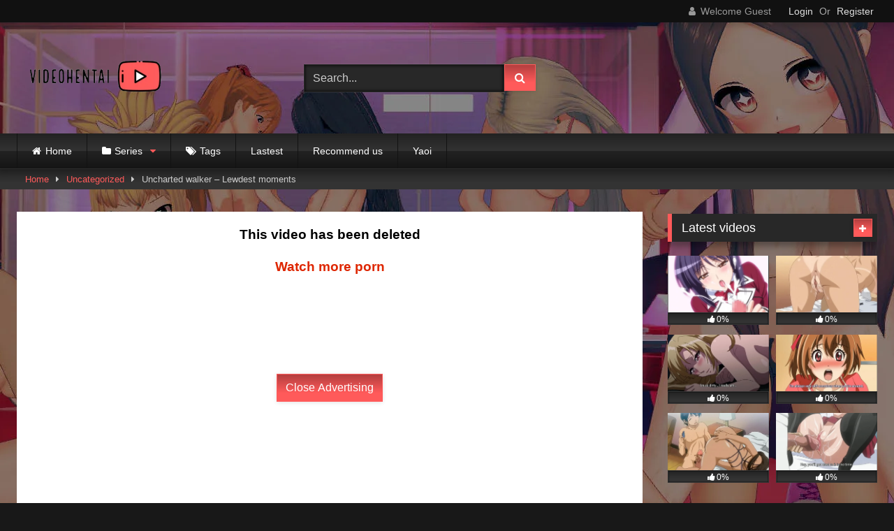

--- FILE ---
content_type: text/html; charset=UTF-8
request_url: https://videohentai.net/uncategorized/uncharted-walker-lewdest-moments/
body_size: 21058
content:
<!DOCTYPE html>


<html lang="en-US">
<head>
<meta charset="UTF-8">
<meta content='width=device-width, initial-scale=1.0, maximum-scale=1.0, user-scalable=0' name='viewport' />
<link rel="profile" href="http://gmpg.org/xfn/11">
<link rel="icon" href="
">

<!-- Meta social networks -->

<!-- Meta Facebook -->
<meta property="fb:app_id" content="966242223397117" />
<meta property="og:url" content="https://videohentai.net/uncategorized/uncharted-walker-lewdest-moments/" />
<meta property="og:type" content="article" />
<meta property="og:title" content="Uncharted walker - Lewdest moments" />
<meta property="og:description" content="Uncharted walker - Lewdest moments" />
<meta property="og:image" content="https://videohentai.net/wp-content/uploads/2023/05/uncharted-walker-lewdest-moments.jpg" />
<meta property="og:image:width" content="200" />
<meta property="og:image:height" content="200" />

<!-- Meta Twitter -->
<meta name="twitter:card" content="summary">
<!--<meta name="twitter:site" content="@site_username">-->
<meta name="twitter:title" content="Uncharted walker - Lewdest moments">
<meta name="twitter:description" content="Uncharted walker - Lewdest moments">
<!--<meta name="twitter:creator" content="@creator_username">-->
<meta name="twitter:image" content="https://videohentai.net/wp-content/uploads/2023/05/uncharted-walker-lewdest-moments.jpg">
<!--<meta name="twitter:domain" content="YourDomain.com">-->

<!-- Temp Style -->
<style>
	.post-thumbnail {
		padding-bottom: 56.25%;
	}
	.post-thumbnail .wpst-trailer,
	.post-thumbnail img {
		object-fit: fill;
	}

	.video-debounce-bar {
		background: #ff5a5a!important;
	}

					body.custom-background {
			background-image: url(http://videohentai.net/wp-content/uploads/2021/06/Background-hentai-black.jpg);
			background-color: #181818!important;
			background-repeat: no-repeat;
			background-attachment: fixed;
			background-position: center;
			background-size: auto;
		}
	
			button,
		.button,
		input[type="button"],
		input[type="reset"],
		input[type="submit"],
		.label,
		.label:visited,
		.pagination ul li a,
		.widget_categories ul li a,
		.comment-reply-link,
		a.tag-cloud-link,
		.template-actors li a {
			background: -moz-linear-gradient(top, rgba(0,0,0,0.3) 0%, rgba(0,0,0,0) 70%); /* FF3.6-15 */
			background: -webkit-linear-gradient(top, rgba(0,0,0,0.3) 0%,rgba(0,0,0,0) 70%); /* Chrome10-25,Safari5.1-6 */
			background: linear-gradient(to bottom, rgba(0,0,0,0.3) 0%,rgba(0,0,0,0) 70%); /* W3C, IE10+, FF16+, Chrome26+, Opera12+, Safari7+ */
			filter: progid:DXImageTransform.Microsoft.gradient( startColorstr='#a62b2b2b', endColorstr='#00000000',GradientType=0 ); /* IE6-9 */
			-moz-box-shadow: 0 1px 6px 0 rgba(0, 0, 0, 0.12);
			-webkit-box-shadow: 0 1px 6px 0 rgba(0, 0, 0, 0.12);
			-o-box-shadow: 0 1px 6px 0 rgba(0, 0, 0, 0.12);
			box-shadow: 0 1px 6px 0 rgba(0, 0, 0, 0.12);
		}
		input[type="text"],
		input[type="email"],
		input[type="url"],
		input[type="password"],
		input[type="search"],
		input[type="number"],
		input[type="tel"],
		input[type="range"],
		input[type="date"],
		input[type="month"],
		input[type="week"],
		input[type="time"],
		input[type="datetime"],
		input[type="datetime-local"],
		input[type="color"],
		select,
		textarea,
		.wp-editor-container {
			-moz-box-shadow: 0 0 1px rgba(255, 255, 255, 0.3), 0 0 5px black inset;
			-webkit-box-shadow: 0 0 1px rgba(255, 255, 255, 0.3), 0 0 5px black inset;
			-o-box-shadow: 0 0 1px rgba(255, 255, 255, 0.3), 0 0 5px black inset;
			box-shadow: 0 0 1px rgba(255, 255, 255, 0.3), 0 0 5px black inset;
		}
		#site-navigation {
			background: #222222;
			background: -moz-linear-gradient(top, #222222 0%, #333333 50%, #222222 51%, #151515 100%);
			background: -webkit-linear-gradient(top, #222222 0%,#333333 50%,#222222 51%,#151515 100%);
			background: linear-gradient(to bottom, #222222 0%,#333333 50%,#222222 51%,#151515 100%);
			filter: progid:DXImageTransform.Microsoft.gradient( startColorstr='#222222', endColorstr='#151515',GradientType=0 );
			-moz-box-shadow: 0 6px 6px 0 rgba(0, 0, 0, 0.12);
			-webkit-box-shadow: 0 6px 6px 0 rgba(0, 0, 0, 0.12);
			-o-box-shadow: 0 6px 6px 0 rgba(0, 0, 0, 0.12);
			box-shadow: 0 6px 6px 0 rgba(0, 0, 0, 0.12);
		}
		#site-navigation > ul > li:hover > a,
		#site-navigation ul li.current-menu-item a {
			background: -moz-linear-gradient(top, rgba(0,0,0,0.3) 0%, rgba(0,0,0,0) 70%);
			background: -webkit-linear-gradient(top, rgba(0,0,0,0.3) 0%,rgba(0,0,0,0) 70%);
			background: linear-gradient(to bottom, rgba(0,0,0,0.3) 0%,rgba(0,0,0,0) 70%);
			filter: progid:DXImageTransform.Microsoft.gradient( startColorstr='#a62b2b2b', endColorstr='#00000000',GradientType=0 );
			-moz-box-shadow: inset 0px 0px 2px 0px #000000;
			-webkit-box-shadow: inset 0px 0px 2px 0px #000000;
			-o-box-shadow: inset 0px 0px 2px 0px #000000;
			box-shadow: inset 0px 0px 2px 0px #000000;
			filter:progid:DXImageTransform.Microsoft.Shadow(color=#000000, Direction=NaN, Strength=2);
		}
		.rating-bar,
		.categories-list .thumb-block .entry-header,
		.actors-list .thumb-block .entry-header,
		#filters .filters-select,
		#filters .filters-options {
			background: -moz-linear-gradient(top, rgba(0,0,0,0.3) 0%, rgba(0,0,0,0) 70%); /* FF3.6-15 */
			background: -webkit-linear-gradient(top, rgba(0,0,0,0.3) 0%,rgba(0,0,0,0) 70%); /* Chrome10-25,Safari5.1-6 */
			background: linear-gradient(to bottom, rgba(0,0,0,0.3) 0%,rgba(0,0,0,0) 70%); /* W3C, IE10+, FF16+, Chrome26+, Opera12+, Safari7+ */
			-moz-box-shadow: inset 0px 0px 2px 0px #000000;
			-webkit-box-shadow: inset 0px 0px 2px 0px #000000;
			-o-box-shadow: inset 0px 0px 2px 0px #000000;
			box-shadow: inset 0px 0px 2px 0px #000000;
			filter:progid:DXImageTransform.Microsoft.Shadow(color=#000000, Direction=NaN, Strength=2);
		}
		.breadcrumbs-area {
			background: -moz-linear-gradient(top, rgba(0,0,0,0.3) 0%, rgba(0,0,0,0) 70%); /* FF3.6-15 */
			background: -webkit-linear-gradient(top, rgba(0,0,0,0.3) 0%,rgba(0,0,0,0) 70%); /* Chrome10-25,Safari5.1-6 */
			background: linear-gradient(to bottom, rgba(0,0,0,0.3) 0%,rgba(0,0,0,0) 70%); /* W3C, IE10+, FF16+, Chrome26+, Opera12+, Safari7+ */
		}
	
	.site-title a {
		font-family: Open Sans;
		font-size: 36px;
	}
	.site-branding .logo img {
		max-width: 350px;
		max-height: 120px;
		margin-top: 0px;
		margin-left: 0px;
	}
	a,
	.site-title a i,
	.thumb-block:hover .rating-bar i,
	.categories-list .thumb-block:hover .entry-header .cat-title:before,
	.required,
	.like #more:hover i,
	.dislike #less:hover i,
	.top-bar i:hover,
	.main-navigation .menu-item-has-children > a:after,
	.menu-toggle i,
	.main-navigation.toggled li:hover > a,
	.main-navigation.toggled li.focus > a,
	.main-navigation.toggled li.current_page_item > a,
	.main-navigation.toggled li.current-menu-item > a,
	#filters .filters-select:after,
	.morelink i,
	.top-bar .membership a i,
	.thumb-block:hover .photos-count i {
		color: #ff5a5a;
	}
	button,
	.button,
	input[type="button"],
	input[type="reset"],
	input[type="submit"],
	.label,
	.pagination ul li a.current,
	.pagination ul li a:hover,
	body #filters .label.secondary.active,
	.label.secondary:hover,
	.main-navigation li:hover > a,
	.main-navigation li.focus > a,
	.main-navigation li.current_page_item > a,
	.main-navigation li.current-menu-item > a,
	.widget_categories ul li a:hover,
	.comment-reply-link,
	a.tag-cloud-link:hover,
	.template-actors li a:hover {
		border-color: #ff5a5a!important;
		background-color: #ff5a5a!important;
	}
	.rating-bar-meter,
	.vjs-play-progress,
	#filters .filters-options span:hover,
	.bx-wrapper .bx-controls-direction a,
	.top-bar .social-share a:hover,
	.thumb-block:hover span.hd-video,
	.featured-carousel .slide a:hover span.hd-video,
	.appContainer .ctaButton {
		background-color: #ff5a5a!important;
	}
	#video-tabs button.tab-link.active,
	.title-block,
	.widget-title,
	.page-title,
	.page .entry-title,
	.comments-title,
	.comment-reply-title,
	.morelink:hover {
		border-color: #ff5a5a!important;
	}

	/* Small desktops ----------- */
	@media only screen  and (min-width : 64.001em) and (max-width : 84em) {
		#main .thumb-block {
			width: 25%!important;
		}
	}

	/* Desktops and laptops ----------- */
	@media only screen  and (min-width : 84.001em) {
		#main .thumb-block {
			width: 25%!important;
		}
	}

</style>

<!-- Google Analytics -->
<!-- Global site tag (gtag.js) - Google Analytics -->
<script async src="https://www.googletagmanager.com/gtag/js?id=G-8VXM5JNGBP"></script>
<script>
  window.dataLayer = window.dataLayer || [];
  function gtag(){dataLayer.push(arguments);}
  gtag('js', new Date());

  gtag('config', 'G-8VXM5JNGBP');
</script>
<!-- Meta Verification -->

<title>Uncharted walker &#8211; Lewdest moments &#8211; Videohentai &#8211; Probably the best hentai video website in the world</title>
<meta name='robots' content='max-image-preview:large' />
<link rel='dns-prefetch' href='//vjs.zencdn.net' />
<link rel='dns-prefetch' href='//unpkg.com' />
<link rel="alternate" type="application/rss+xml" title="Videohentai - Probably the best hentai video website in the world &raquo; Feed" href="https://videohentai.net/feed/" />
<link rel="alternate" type="application/rss+xml" title="Videohentai - Probably the best hentai video website in the world &raquo; Comments Feed" href="https://videohentai.net/comments/feed/" />
		<!-- This site uses the Google Analytics by MonsterInsights plugin v7.17.0 - Using Analytics tracking - https://www.monsterinsights.com/ -->
		<!-- Note: MonsterInsights is not currently configured on this site. The site owner needs to authenticate with Google Analytics in the MonsterInsights settings panel. -->
					<!-- No UA code set -->
				<!-- / Google Analytics by MonsterInsights -->
		<script type="text/javascript">
/* <![CDATA[ */
window._wpemojiSettings = {"baseUrl":"https:\/\/s.w.org\/images\/core\/emoji\/14.0.0\/72x72\/","ext":".png","svgUrl":"https:\/\/s.w.org\/images\/core\/emoji\/14.0.0\/svg\/","svgExt":".svg","source":{"concatemoji":"https:\/\/videohentai.net\/wp-includes\/js\/wp-emoji-release.min.js?ver=6.4.1"}};
/*! This file is auto-generated */
!function(i,n){var o,s,e;function c(e){try{var t={supportTests:e,timestamp:(new Date).valueOf()};sessionStorage.setItem(o,JSON.stringify(t))}catch(e){}}function p(e,t,n){e.clearRect(0,0,e.canvas.width,e.canvas.height),e.fillText(t,0,0);var t=new Uint32Array(e.getImageData(0,0,e.canvas.width,e.canvas.height).data),r=(e.clearRect(0,0,e.canvas.width,e.canvas.height),e.fillText(n,0,0),new Uint32Array(e.getImageData(0,0,e.canvas.width,e.canvas.height).data));return t.every(function(e,t){return e===r[t]})}function u(e,t,n){switch(t){case"flag":return n(e,"\ud83c\udff3\ufe0f\u200d\u26a7\ufe0f","\ud83c\udff3\ufe0f\u200b\u26a7\ufe0f")?!1:!n(e,"\ud83c\uddfa\ud83c\uddf3","\ud83c\uddfa\u200b\ud83c\uddf3")&&!n(e,"\ud83c\udff4\udb40\udc67\udb40\udc62\udb40\udc65\udb40\udc6e\udb40\udc67\udb40\udc7f","\ud83c\udff4\u200b\udb40\udc67\u200b\udb40\udc62\u200b\udb40\udc65\u200b\udb40\udc6e\u200b\udb40\udc67\u200b\udb40\udc7f");case"emoji":return!n(e,"\ud83e\udef1\ud83c\udffb\u200d\ud83e\udef2\ud83c\udfff","\ud83e\udef1\ud83c\udffb\u200b\ud83e\udef2\ud83c\udfff")}return!1}function f(e,t,n){var r="undefined"!=typeof WorkerGlobalScope&&self instanceof WorkerGlobalScope?new OffscreenCanvas(300,150):i.createElement("canvas"),a=r.getContext("2d",{willReadFrequently:!0}),o=(a.textBaseline="top",a.font="600 32px Arial",{});return e.forEach(function(e){o[e]=t(a,e,n)}),o}function t(e){var t=i.createElement("script");t.src=e,t.defer=!0,i.head.appendChild(t)}"undefined"!=typeof Promise&&(o="wpEmojiSettingsSupports",s=["flag","emoji"],n.supports={everything:!0,everythingExceptFlag:!0},e=new Promise(function(e){i.addEventListener("DOMContentLoaded",e,{once:!0})}),new Promise(function(t){var n=function(){try{var e=JSON.parse(sessionStorage.getItem(o));if("object"==typeof e&&"number"==typeof e.timestamp&&(new Date).valueOf()<e.timestamp+604800&&"object"==typeof e.supportTests)return e.supportTests}catch(e){}return null}();if(!n){if("undefined"!=typeof Worker&&"undefined"!=typeof OffscreenCanvas&&"undefined"!=typeof URL&&URL.createObjectURL&&"undefined"!=typeof Blob)try{var e="postMessage("+f.toString()+"("+[JSON.stringify(s),u.toString(),p.toString()].join(",")+"));",r=new Blob([e],{type:"text/javascript"}),a=new Worker(URL.createObjectURL(r),{name:"wpTestEmojiSupports"});return void(a.onmessage=function(e){c(n=e.data),a.terminate(),t(n)})}catch(e){}c(n=f(s,u,p))}t(n)}).then(function(e){for(var t in e)n.supports[t]=e[t],n.supports.everything=n.supports.everything&&n.supports[t],"flag"!==t&&(n.supports.everythingExceptFlag=n.supports.everythingExceptFlag&&n.supports[t]);n.supports.everythingExceptFlag=n.supports.everythingExceptFlag&&!n.supports.flag,n.DOMReady=!1,n.readyCallback=function(){n.DOMReady=!0}}).then(function(){return e}).then(function(){var e;n.supports.everything||(n.readyCallback(),(e=n.source||{}).concatemoji?t(e.concatemoji):e.wpemoji&&e.twemoji&&(t(e.twemoji),t(e.wpemoji)))}))}((window,document),window._wpemojiSettings);
/* ]]> */
</script>

<style id='wp-emoji-styles-inline-css' type='text/css'>

	img.wp-smiley, img.emoji {
		display: inline !important;
		border: none !important;
		box-shadow: none !important;
		height: 1em !important;
		width: 1em !important;
		margin: 0 0.07em !important;
		vertical-align: -0.1em !important;
		background: none !important;
		padding: 0 !important;
	}
</style>
<link rel='stylesheet' id='wp-block-library-css' href='https://videohentai.net/wp-includes/css/dist/block-library/style.min.css?ver=6.4.1' type='text/css' media='all' />
<style id='classic-theme-styles-inline-css' type='text/css'>
/*! This file is auto-generated */
.wp-block-button__link{color:#fff;background-color:#32373c;border-radius:9999px;box-shadow:none;text-decoration:none;padding:calc(.667em + 2px) calc(1.333em + 2px);font-size:1.125em}.wp-block-file__button{background:#32373c;color:#fff;text-decoration:none}
</style>
<style id='global-styles-inline-css' type='text/css'>
body{--wp--preset--color--black: #000000;--wp--preset--color--cyan-bluish-gray: #abb8c3;--wp--preset--color--white: #ffffff;--wp--preset--color--pale-pink: #f78da7;--wp--preset--color--vivid-red: #cf2e2e;--wp--preset--color--luminous-vivid-orange: #ff6900;--wp--preset--color--luminous-vivid-amber: #fcb900;--wp--preset--color--light-green-cyan: #7bdcb5;--wp--preset--color--vivid-green-cyan: #00d084;--wp--preset--color--pale-cyan-blue: #8ed1fc;--wp--preset--color--vivid-cyan-blue: #0693e3;--wp--preset--color--vivid-purple: #9b51e0;--wp--preset--gradient--vivid-cyan-blue-to-vivid-purple: linear-gradient(135deg,rgba(6,147,227,1) 0%,rgb(155,81,224) 100%);--wp--preset--gradient--light-green-cyan-to-vivid-green-cyan: linear-gradient(135deg,rgb(122,220,180) 0%,rgb(0,208,130) 100%);--wp--preset--gradient--luminous-vivid-amber-to-luminous-vivid-orange: linear-gradient(135deg,rgba(252,185,0,1) 0%,rgba(255,105,0,1) 100%);--wp--preset--gradient--luminous-vivid-orange-to-vivid-red: linear-gradient(135deg,rgba(255,105,0,1) 0%,rgb(207,46,46) 100%);--wp--preset--gradient--very-light-gray-to-cyan-bluish-gray: linear-gradient(135deg,rgb(238,238,238) 0%,rgb(169,184,195) 100%);--wp--preset--gradient--cool-to-warm-spectrum: linear-gradient(135deg,rgb(74,234,220) 0%,rgb(151,120,209) 20%,rgb(207,42,186) 40%,rgb(238,44,130) 60%,rgb(251,105,98) 80%,rgb(254,248,76) 100%);--wp--preset--gradient--blush-light-purple: linear-gradient(135deg,rgb(255,206,236) 0%,rgb(152,150,240) 100%);--wp--preset--gradient--blush-bordeaux: linear-gradient(135deg,rgb(254,205,165) 0%,rgb(254,45,45) 50%,rgb(107,0,62) 100%);--wp--preset--gradient--luminous-dusk: linear-gradient(135deg,rgb(255,203,112) 0%,rgb(199,81,192) 50%,rgb(65,88,208) 100%);--wp--preset--gradient--pale-ocean: linear-gradient(135deg,rgb(255,245,203) 0%,rgb(182,227,212) 50%,rgb(51,167,181) 100%);--wp--preset--gradient--electric-grass: linear-gradient(135deg,rgb(202,248,128) 0%,rgb(113,206,126) 100%);--wp--preset--gradient--midnight: linear-gradient(135deg,rgb(2,3,129) 0%,rgb(40,116,252) 100%);--wp--preset--font-size--small: 13px;--wp--preset--font-size--medium: 20px;--wp--preset--font-size--large: 36px;--wp--preset--font-size--x-large: 42px;--wp--preset--spacing--20: 0.44rem;--wp--preset--spacing--30: 0.67rem;--wp--preset--spacing--40: 1rem;--wp--preset--spacing--50: 1.5rem;--wp--preset--spacing--60: 2.25rem;--wp--preset--spacing--70: 3.38rem;--wp--preset--spacing--80: 5.06rem;--wp--preset--shadow--natural: 6px 6px 9px rgba(0, 0, 0, 0.2);--wp--preset--shadow--deep: 12px 12px 50px rgba(0, 0, 0, 0.4);--wp--preset--shadow--sharp: 6px 6px 0px rgba(0, 0, 0, 0.2);--wp--preset--shadow--outlined: 6px 6px 0px -3px rgba(255, 255, 255, 1), 6px 6px rgba(0, 0, 0, 1);--wp--preset--shadow--crisp: 6px 6px 0px rgba(0, 0, 0, 1);}:where(.is-layout-flex){gap: 0.5em;}:where(.is-layout-grid){gap: 0.5em;}body .is-layout-flow > .alignleft{float: left;margin-inline-start: 0;margin-inline-end: 2em;}body .is-layout-flow > .alignright{float: right;margin-inline-start: 2em;margin-inline-end: 0;}body .is-layout-flow > .aligncenter{margin-left: auto !important;margin-right: auto !important;}body .is-layout-constrained > .alignleft{float: left;margin-inline-start: 0;margin-inline-end: 2em;}body .is-layout-constrained > .alignright{float: right;margin-inline-start: 2em;margin-inline-end: 0;}body .is-layout-constrained > .aligncenter{margin-left: auto !important;margin-right: auto !important;}body .is-layout-constrained > :where(:not(.alignleft):not(.alignright):not(.alignfull)){max-width: var(--wp--style--global--content-size);margin-left: auto !important;margin-right: auto !important;}body .is-layout-constrained > .alignwide{max-width: var(--wp--style--global--wide-size);}body .is-layout-flex{display: flex;}body .is-layout-flex{flex-wrap: wrap;align-items: center;}body .is-layout-flex > *{margin: 0;}body .is-layout-grid{display: grid;}body .is-layout-grid > *{margin: 0;}:where(.wp-block-columns.is-layout-flex){gap: 2em;}:where(.wp-block-columns.is-layout-grid){gap: 2em;}:where(.wp-block-post-template.is-layout-flex){gap: 1.25em;}:where(.wp-block-post-template.is-layout-grid){gap: 1.25em;}.has-black-color{color: var(--wp--preset--color--black) !important;}.has-cyan-bluish-gray-color{color: var(--wp--preset--color--cyan-bluish-gray) !important;}.has-white-color{color: var(--wp--preset--color--white) !important;}.has-pale-pink-color{color: var(--wp--preset--color--pale-pink) !important;}.has-vivid-red-color{color: var(--wp--preset--color--vivid-red) !important;}.has-luminous-vivid-orange-color{color: var(--wp--preset--color--luminous-vivid-orange) !important;}.has-luminous-vivid-amber-color{color: var(--wp--preset--color--luminous-vivid-amber) !important;}.has-light-green-cyan-color{color: var(--wp--preset--color--light-green-cyan) !important;}.has-vivid-green-cyan-color{color: var(--wp--preset--color--vivid-green-cyan) !important;}.has-pale-cyan-blue-color{color: var(--wp--preset--color--pale-cyan-blue) !important;}.has-vivid-cyan-blue-color{color: var(--wp--preset--color--vivid-cyan-blue) !important;}.has-vivid-purple-color{color: var(--wp--preset--color--vivid-purple) !important;}.has-black-background-color{background-color: var(--wp--preset--color--black) !important;}.has-cyan-bluish-gray-background-color{background-color: var(--wp--preset--color--cyan-bluish-gray) !important;}.has-white-background-color{background-color: var(--wp--preset--color--white) !important;}.has-pale-pink-background-color{background-color: var(--wp--preset--color--pale-pink) !important;}.has-vivid-red-background-color{background-color: var(--wp--preset--color--vivid-red) !important;}.has-luminous-vivid-orange-background-color{background-color: var(--wp--preset--color--luminous-vivid-orange) !important;}.has-luminous-vivid-amber-background-color{background-color: var(--wp--preset--color--luminous-vivid-amber) !important;}.has-light-green-cyan-background-color{background-color: var(--wp--preset--color--light-green-cyan) !important;}.has-vivid-green-cyan-background-color{background-color: var(--wp--preset--color--vivid-green-cyan) !important;}.has-pale-cyan-blue-background-color{background-color: var(--wp--preset--color--pale-cyan-blue) !important;}.has-vivid-cyan-blue-background-color{background-color: var(--wp--preset--color--vivid-cyan-blue) !important;}.has-vivid-purple-background-color{background-color: var(--wp--preset--color--vivid-purple) !important;}.has-black-border-color{border-color: var(--wp--preset--color--black) !important;}.has-cyan-bluish-gray-border-color{border-color: var(--wp--preset--color--cyan-bluish-gray) !important;}.has-white-border-color{border-color: var(--wp--preset--color--white) !important;}.has-pale-pink-border-color{border-color: var(--wp--preset--color--pale-pink) !important;}.has-vivid-red-border-color{border-color: var(--wp--preset--color--vivid-red) !important;}.has-luminous-vivid-orange-border-color{border-color: var(--wp--preset--color--luminous-vivid-orange) !important;}.has-luminous-vivid-amber-border-color{border-color: var(--wp--preset--color--luminous-vivid-amber) !important;}.has-light-green-cyan-border-color{border-color: var(--wp--preset--color--light-green-cyan) !important;}.has-vivid-green-cyan-border-color{border-color: var(--wp--preset--color--vivid-green-cyan) !important;}.has-pale-cyan-blue-border-color{border-color: var(--wp--preset--color--pale-cyan-blue) !important;}.has-vivid-cyan-blue-border-color{border-color: var(--wp--preset--color--vivid-cyan-blue) !important;}.has-vivid-purple-border-color{border-color: var(--wp--preset--color--vivid-purple) !important;}.has-vivid-cyan-blue-to-vivid-purple-gradient-background{background: var(--wp--preset--gradient--vivid-cyan-blue-to-vivid-purple) !important;}.has-light-green-cyan-to-vivid-green-cyan-gradient-background{background: var(--wp--preset--gradient--light-green-cyan-to-vivid-green-cyan) !important;}.has-luminous-vivid-amber-to-luminous-vivid-orange-gradient-background{background: var(--wp--preset--gradient--luminous-vivid-amber-to-luminous-vivid-orange) !important;}.has-luminous-vivid-orange-to-vivid-red-gradient-background{background: var(--wp--preset--gradient--luminous-vivid-orange-to-vivid-red) !important;}.has-very-light-gray-to-cyan-bluish-gray-gradient-background{background: var(--wp--preset--gradient--very-light-gray-to-cyan-bluish-gray) !important;}.has-cool-to-warm-spectrum-gradient-background{background: var(--wp--preset--gradient--cool-to-warm-spectrum) !important;}.has-blush-light-purple-gradient-background{background: var(--wp--preset--gradient--blush-light-purple) !important;}.has-blush-bordeaux-gradient-background{background: var(--wp--preset--gradient--blush-bordeaux) !important;}.has-luminous-dusk-gradient-background{background: var(--wp--preset--gradient--luminous-dusk) !important;}.has-pale-ocean-gradient-background{background: var(--wp--preset--gradient--pale-ocean) !important;}.has-electric-grass-gradient-background{background: var(--wp--preset--gradient--electric-grass) !important;}.has-midnight-gradient-background{background: var(--wp--preset--gradient--midnight) !important;}.has-small-font-size{font-size: var(--wp--preset--font-size--small) !important;}.has-medium-font-size{font-size: var(--wp--preset--font-size--medium) !important;}.has-large-font-size{font-size: var(--wp--preset--font-size--large) !important;}.has-x-large-font-size{font-size: var(--wp--preset--font-size--x-large) !important;}
.wp-block-navigation a:where(:not(.wp-element-button)){color: inherit;}
:where(.wp-block-post-template.is-layout-flex){gap: 1.25em;}:where(.wp-block-post-template.is-layout-grid){gap: 1.25em;}
:where(.wp-block-columns.is-layout-flex){gap: 2em;}:where(.wp-block-columns.is-layout-grid){gap: 2em;}
.wp-block-pullquote{font-size: 1.5em;line-height: 1.6;}
</style>
<link rel='stylesheet' id='wpst-font-awesome-css' href='https://videohentai.net/wp-content/themes/retrotube/assets/stylesheets/font-awesome/css/font-awesome.min.css?ver=4.7.0' type='text/css' media='all' />
<link rel='stylesheet' id='wpst-videojs-style-css' href='//vjs.zencdn.net/7.8.4/video-js.css?ver=7.8.4' type='text/css' media='all' />
<link rel='stylesheet' id='wpst-style-css' href='https://videohentai.net/wp-content/themes/retrotube/style.css?ver=1.7.2.1700209319' type='text/css' media='all' />
<script type="text/javascript" src="https://videohentai.net/wp-includes/js/jquery/jquery.min.js?ver=3.7.1" id="jquery-core-js"></script>
<script type="text/javascript" src="https://videohentai.net/wp-includes/js/jquery/jquery-migrate.min.js?ver=3.4.1" id="jquery-migrate-js"></script>
<link rel="https://api.w.org/" href="https://videohentai.net/wp-json/" /><link rel="alternate" type="application/json" href="https://videohentai.net/wp-json/wp/v2/posts/2427" /><link rel="EditURI" type="application/rsd+xml" title="RSD" href="https://videohentai.net/xmlrpc.php?rsd" />
<meta name="generator" content="WordPress 6.4.1" />
<link rel="canonical" href="https://videohentai.net/uncategorized/uncharted-walker-lewdest-moments/" />
<link rel='shortlink' href='https://videohentai.net/?p=2427' />
<link rel="alternate" type="application/json+oembed" href="https://videohentai.net/wp-json/oembed/1.0/embed?url=https%3A%2F%2Fvideohentai.net%2Funcategorized%2Funcharted-walker-lewdest-moments%2F" />
<link rel="alternate" type="text/xml+oembed" href="https://videohentai.net/wp-json/oembed/1.0/embed?url=https%3A%2F%2Fvideohentai.net%2Funcategorized%2Funcharted-walker-lewdest-moments%2F&#038;format=xml" />
</head>  <body class="post-template-default single single-post postid-2427 single-format-video wp-embed-responsive custom-background"> <div id="page"> 	<a class="skip-link screen-reader-text" href="#content">Skip to content</a>  	<header id="masthead" class="site-header" role="banner">  			<div class="top-bar"> 		<div class="top-bar-content row"> 			<div class="social-share"> 							</div>  							<div class="membership"> 											<span class="welcome"><i class="fa fa-user"></i> <span>Welcome Guest</span></span> 						<span class="login"><a href="#wpst-login">Login</a></span> 						<span class="or">Or</span> 						<span class="login"><a href="#wpst-register">Register</a></span> 									</div> 					</div> 	</div>  	 		<div class="site-branding row"> 			<div class="logo"> 									<a href="https://videohentai.net/" rel="home" title="Videohentai - Probably the best hentai video website in the world"><img src=" 										http://videohentai.net/wp-content/uploads/2021/06/Videohentai-logo.png					" alt="Videohentai - Probably the best hentai video website in the world"></a> 				 							</div> 							<div class="header-search small-search">     <form method="get" id="searchform" action="https://videohentai.net/">                             <input class="input-group-field" value="Search..." name="s" id="s" onfocus="if (this.value == 'Search...') {this.value = '';}" onblur="if (this.value == '') {this.value = 'Search...';}" type="text" />                          <input class="button fa-input" type="submit" id="searchsubmit" value="&#xf002;" />             </form> </div>										<div class="happy-header"> 					<script type="text/javascript" data-cfasync="false" async src="https://poweredby.jads.co/js/jads.js"></script>  <ins id="927047" data-width="468" data-height="72"></ins>  <script type="text/javascript" data-cfasync="false" async>(adsbyjuicy = window.adsbyjuicy || []).push({'adzone':927047});</script>				</div> 					</div><!-- .site-branding -->  		<nav id="site-navigation" class="main-navigation 					membership-enabled" role="navigation"> 			<div id="head-mobile"></div> 			<div class="button-nav"></div> 			<ul id="menu-main-menu" class="row"><li id="menu-item-171" class="home-icon menu-item menu-item-type-custom menu-item-object-custom menu-item-home menu-item-171"><a href="http://videohentai.net">Home</a></li> <li id="menu-item-172" class="cat-icon menu-item menu-item-type-post_type menu-item-object-page menu-item-has-children menu-item-172"><a href="https://videohentai.net/categories/">Series</a> <ul class="sub-menu"> 	<li id="menu-item-2238" class="menu-item menu-item-type-taxonomy menu-item-object-category menu-item-2238"><a href="https://videohentai.net/category/bleach/">Bleach</a></li> 	<li id="menu-item-2237" class="menu-item menu-item-type-taxonomy menu-item-object-category menu-item-2237"><a href="https://videohentai.net/category/digimon/">Digimon</a></li> 	<li id="menu-item-2235" class="menu-item menu-item-type-taxonomy menu-item-object-category menu-item-2235"><a href="https://videohentai.net/category/disney/">Disney</a></li> 	<li id="menu-item-2234" class="menu-item menu-item-type-taxonomy menu-item-object-category menu-item-2234"><a href="https://videohentai.net/category/dragon-ball/">Dragon Ball</a></li> 	<li id="menu-item-2231" class="menu-item menu-item-type-taxonomy menu-item-object-category menu-item-2231"><a href="https://videohentai.net/category/final-fantasy/">Final Fantasy</a></li> 	<li id="menu-item-2239" class="menu-item menu-item-type-taxonomy menu-item-object-category menu-item-2239"><a href="https://videohentai.net/category/genshin-impact/">Genshin Impact</a></li> 	<li id="menu-item-2233" class="menu-item menu-item-type-taxonomy menu-item-object-category menu-item-2233"><a href="https://videohentai.net/category/my-hero-academia/">My Hero Academia</a></li> 	<li id="menu-item-2230" class="menu-item menu-item-type-taxonomy menu-item-object-category menu-item-2230"><a href="https://videohentai.net/category/naruto-boruto/">Naruto &#8211; Boruto</a></li> 	<li id="menu-item-2236" class="menu-item menu-item-type-taxonomy menu-item-object-category menu-item-2236"><a href="https://videohentai.net/category/one-piece/">One Piece</a></li> 	<li id="menu-item-2232" class="menu-item menu-item-type-taxonomy menu-item-object-category menu-item-2232"><a href="https://videohentai.net/category/pokemon/">Pokemon</a></li> 	<li id="menu-item-2888" class="menu-item menu-item-type-taxonomy menu-item-object-category current-post-ancestor current-menu-parent current-post-parent menu-item-2888"><a href="https://videohentai.net/category/uncategorized/">Others</a></li> </ul> </li> <li id="menu-item-173" class="tag-icon menu-item menu-item-type-post_type menu-item-object-page menu-item-173"><a href="https://videohentai.net/tags/">Tags</a></li> <li id="menu-item-2420" class="menu-item menu-item-type-custom menu-item-object-custom menu-item-2420"><a href="http://videohentai.net/?filter=latest">Lastest</a></li> <li id="menu-item-2229" class="menu-item menu-item-type-post_type menu-item-object-page menu-item-2229"><a href="https://videohentai.net/recommend-us/">Recommend us</a></li> <li id="menu-item-2220" class="menu-item menu-item-type-custom menu-item-object-custom menu-item-2220"><a href="http://yaoitube.net">Yaoi</a></li> </ul>		</nav><!-- #site-navigation -->  		<div class="clear"></div>  					<div class="happy-header-mobile"> 				<script type="text/javascript" data-cfasync="false" async src="https://poweredby.jads.co/js/jads.js"></script>  <ins id="927050" data-width="300" data-height="112"></ins>  <script type="text/javascript" data-cfasync="false" async>(adsbyjuicy = window.adsbyjuicy || []).push({'adzone':927050});</script>			</div> 			</header><!-- #masthead -->  	<div class="breadcrumbs-area"><div class="row"><div id="breadcrumbs"><a href="https://videohentai.net">Home</a><span class="separator"><i class="fa fa-caret-right"></i></span><a href="https://videohentai.net/category/uncategorized/">Uncategorized</a><span class="separator"><i class="fa fa-caret-right"></i></span><span class="current">Uncharted walker &#8211; Lewdest moments</span></div></div></div> 	 	<div id="content" class="site-content row"> 	<div id="primary" class="content-area with-sidebar-right"> 		<main id="main" class="site-main with-sidebar-right" role="main">  		 <article id="post-2427" class="post-2427 post type-post status-publish format-video has-post-thumbnail hentry category-uncategorized post_format-post-format-video" itemprop="video" itemscope itemtype="http://schema.org/VideoObject"> 	<header class="entry-header">  		<div class="video-player"><meta itemprop="author" content="ninetails" /><meta itemprop="name" content="Uncharted walker &#8211; Lewdest moments" /><meta itemprop="description" content="Uncharted walker &#8211; Lewdest moments" /><meta itemprop="duration" content="P0DT0H2M0S" /><meta itemprop="thumbnailUrl" content="https://videohentai.net/wp-content/uploads/2023/05/uncharted-walker-lewdest-moments.jpg" /><meta itemprop="embedURL" content="https://www.xvideos.com/embedframe/73524943" /><meta itemprop="uploadDate" content="2023-05-12T11:04:49+02:00" /><div class="responsive-player"><iframe src="https://www.xvideos.com/embedframe/73524943" frameborder="0" width="510" height="400" scrolling="no" allowfullscreen="allowfullscreen"></iframe> 					<div class="happy-inside-player"> 						<div class="zone-1"><script type="text/javascript" data-cfasync="false" async src="https://poweredby.jads.co/js/jads.js"></script>  <ins id="927048" data-width="300" data-height="262"></ins>  <script type="text/javascript" data-cfasync="false" async>(adsbyjuicy = window.adsbyjuicy || []).push({'adzone':927048});</script></div> 						<div class="zone-2"><script type="text/javascript" data-cfasync="false" async src="https://poweredby.jads.co/js/jads.js"></script>  <ins id="927048" data-width="300" data-height="262"></ins>  <script type="text/javascript" data-cfasync="false" async>(adsbyjuicy = window.adsbyjuicy || []).push({'adzone':927048});</script></div> 						<button class="close close-text">Close Advertising</button> 					</div> 				</div></div> 					<div class="happy-under-player"> 				<script type="text/javascript" data-cfasync="false" async src="https://poweredby.jads.co/js/jads.js"></script>  <ins id="927049" data-width="728" data-height="102"></ins>  <script type="text/javascript" data-cfasync="false" async>(adsbyjuicy = window.adsbyjuicy || []).push({'adzone':927049});</script>			</div> 		 					<div class="happy-under-player-mobile"> 				<script type="text/javascript" data-cfasync="false" async src="https://poweredby.jads.co/js/jads.js"></script>  <ins id="927048" data-width="300" data-height="262"></ins>  <script type="text/javascript" data-cfasync="false" async>(adsbyjuicy = window.adsbyjuicy || []).push({'adzone':927048});</script>			</div> 		 		 		<div class="title-block box-shadow"> 			<h1 class="entry-title" itemprop="name">Uncharted walker &#8211; Lewdest moments</h1>							<div id="rating"> 					<span id="video-rate"><span class="post-like"><a href="#" data-post_id="2427" data-post_like="like"><span class="like" title="I like this"><span id="more"><i class="fa fa-thumbs-up"></i> <span class="grey-link">Like</span></span></a> 		<a href="#" data-post_id="2427" data-post_like="dislike"> 			<span title="I dislike this" class="qtip dislike"><span id="less"><i class="fa fa-thumbs-down fa-flip-horizontal"></i></span></span> 		</a></span></span> 									</div> 						<div id="video-tabs" class="tabs"> 				<button class="tab-link active about" data-tab-id="video-about"><i class="fa fa-info-circle"></i> About</button> 									<button class="tab-link share" data-tab-id="video-share"><i class="fa fa-share"></i> Share</button> 							</div> 		</div>  		<div class="clear"></div>  	</header><!-- .entry-header -->  	<div class="entry-content"> 					<div id="rating-col"> 									<div id="video-views"><span>0</span> views</div>									<div class="rating-bar"> 						<div class="rating-bar-meter"></div> 					</div> 					<div class="rating-result"> 							<div class="percentage">0%</div> 						<div class="likes"> 							<i class="fa fa-thumbs-up"></i> <span class="likes_count">0</span> 							<i class="fa fa-thumbs-down fa-flip-horizontal"></i> <span class="dislikes_count">0</span> 						</div> 					</div> 							</div> 				<div class="tab-content"> 						<div id="video-about" class="width70"> 					<div class="video-description"> 													<div class="desc  															more"> 															</div> 											</div> 									<div id="video-author"> 						<i class="fa fa-user"></i> From: <a href="https://videohentai.net/author/ninetails/" title="Posts by ninetails" rel="author">ninetails</a>					</div> 													<div id="video-date"> 						<i class="fa fa-calendar"></i> Date: May 12, 2023					</div> 																					<div class="tags"> 						<div class="tags-list"><a href="https://videohentai.net/category/uncategorized/" class="label" title="Uncategorized"><i class="fa fa-folder-open"></i>Uncategorized</a> </div>					</div> 							</div> 							<div id="video-share"> 	<!-- Facebook --> 			<div id="fb-root"></div> 		<script>(function(d, s, id) {
		var js, fjs = d.getElementsByTagName(s)[0];
		if (d.getElementById(id)) return;
		js = d.createElement(s); js.id = id;
		js.src = 'https://connect.facebook.net/fr_FR/sdk.js#xfbml=1&version=v2.12';
		fjs.parentNode.insertBefore(js, fjs);
		}(document, 'script', 'facebook-jssdk'));</script> 		<a target="_blank" href="https://www.facebook.com/sharer/sharer.php?u=https://videohentai.net/uncategorized/uncharted-walker-lewdest-moments/&amp;src=sdkpreparse"><i id="facebook" class="fa fa-facebook"></i></a> 	 	<!-- Twitter --> 			<a target="_blank" href="https://twitter.com/share?url=https://videohentai.net/uncategorized/uncharted-walker-lewdest-moments/&text=Uncharted walker - Lewdest moments"><i id="twitter" class="fa fa-twitter"></i></a> 	 	<!-- Google Plus --> 			<a target="_blank" href="https://plus.google.com/share?url=https://videohentai.net/uncategorized/uncharted-walker-lewdest-moments/"><i id="googleplus" class="fa fa-google-plus"></i></a> 	 	<!-- Linkedin --> 			<a target="_blank" href="https://www.linkedin.com/shareArticle?mini=true&amp;url=https://videohentai.net/uncategorized/uncharted-walker-lewdest-moments/&amp;title=Uncharted walker - Lewdest moments&amp;summary=Uncharted walker - Lewdest moments&amp;source=https://videohentai.net"><i id="linkedin" class="fa fa-linkedin"></i></a> 	 	<!-- Tumblr --> 			<a target="_blank" href="http://tumblr.com/widgets/share/tool?canonicalUrl=https://videohentai.net/uncategorized/uncharted-walker-lewdest-moments/"><i id="tumblr" class="fa fa-tumblr-square"></i></a> 	 	<!-- Reddit --> 			<a target="_blank" href="http://www.reddit.com/submit?title=Uncharted walker - Lewdest moments&url=https://videohentai.net/uncategorized/uncharted-walker-lewdest-moments/"><i id="reddit" class="fa fa-reddit-square"></i></a> 	 	<!-- Odnoklassniki --> 			<a target="_blank" href="http://www.odnoklassniki.ru/dk?st.cmd=addShare&st._surl=https://videohentai.net/uncategorized/uncharted-walker-lewdest-moments/&title=Uncharted walker - Lewdest moments"><i id="odnoklassniki" class="fa fa-odnoklassniki"></i></a> 	 	<!-- VK --> 			<script type="text/javascript" src="https://vk.com/js/api/share.js?95" charset="windows-1251"></script> 		<a href="http://vk.com/share.php?url=https://videohentai.net/uncategorized/uncharted-walker-lewdest-moments/" target="_blank"><i id="vk" class="fa fa-vk"></i></a> 	 	<!-- Email --> 			<a target="_blank" href="mailto:?subject=&amp;body=https://videohentai.net/uncategorized/uncharted-walker-lewdest-moments/"><i id="email" class="fa fa-envelope"></i></a> 	</div> 					</div> 	</div><!-- .entry-content -->  	<div class="under-video-block"> 								<h2 class="widget-title">Related videos</h2>  			<div> 			 <article data-video-uid="1" data-post-id="3324" class="loop-video thumb-block post-3324 post type-post status-publish format-video has-post-thumbnail hentry category-uncategorized tag-maid tag-sex tag-uncensored-hentai post_format-post-format-video"> 	<a href="https://videohentai.net/uncategorized/modest-maid-enjoys-sex-uncensored-hentai/" title="Modest maid enjoys sex (uncensored hentai)"> 		<div class="post-thumbnail"> 			<div class="post-thumbnail-container video-with-trailer"><div class="video-debounce-bar"></div><div class="lds-dual-ring"></div><div class="video-preview"></div><img width="300" height="168.75" data-src="https://videohentai.net/wp-content/uploads/2023/05/modest-maid-enjoys-sex-uncensored-hentai.jpg" alt="Modest maid enjoys sex (uncensored hentai)"></div>						<span class="views"><i class="fa fa-eye"></i> 19</span>			<span class="duration"><i class="fa fa-clock-o"></i>24:00</span>		</div> 		<div class="rating-bar"><div class="rating-bar-meter" style="width:0%"></div><i class="fa fa-thumbs-up" aria-hidden="true"></i><span>0%</span></div>		<header class="entry-header"> 			<span>Modest maid enjoys sex (uncensored hentai)</span> 		</header> 	</a> </article>  <article data-video-uid="2" data-post-id="2518" class="loop-video thumb-block post-2518 post type-post status-publish format-video has-post-thumbnail hentry category-uncategorized tag-hair tag-hentai tag-hentai-video tag-video post_format-post-format-video actors-pink"> 	<a href="https://videohentai.net/uncategorized/pink-hair-hentai-video-1-hentaivids4u/" title="Pink Hair Hentai Video #1 &#8211; HentaiVids4U"> 		<div class="post-thumbnail"> 			<div class="post-thumbnail-container video-with-trailer"><div class="video-debounce-bar"></div><div class="lds-dual-ring"></div><div class="video-preview"></div><img width="300" height="168.75" data-src="https://videohentai.net/wp-content/uploads/2023/05/pink-hair-hentai-video-1-hentaivids4u.jpg" alt="Pink Hair Hentai Video #1 &#8211; HentaiVids4U"></div>						<span class="views"><i class="fa fa-eye"></i> 11</span>			<span class="duration"><i class="fa fa-clock-o"></i>10:00</span>		</div> 		<div class="rating-bar"><div class="rating-bar-meter" style="width:0%"></div><i class="fa fa-thumbs-up" aria-hidden="true"></i><span>0%</span></div>		<header class="entry-header"> 			<span>Pink Hair Hentai Video #1 &#8211; HentaiVids4U</span> 		</header> 	</a> </article>  <article data-video-uid="3" data-post-id="3313" class="loop-video thumb-block post-3313 post type-post status-publish format-video has-post-thumbnail hentry category-uncategorized tag-cute tag-fucked tag-girl tag-hentai tag-holes tag-uncensored tag-uncensored-hentai post_format-post-format-video"> 	<a href="https://videohentai.net/uncategorized/cute-girl-gets-fucked-in-all-holes-uncensored-hentai/" title="Cute Girl Gets Fucked In All Holes | Uncensored Hentai"> 		<div class="post-thumbnail"> 			<div class="post-thumbnail-container video-with-trailer"><div class="video-debounce-bar"></div><div class="lds-dual-ring"></div><div class="video-preview"></div><img width="300" height="168.75" data-src="https://videohentai.net/wp-content/uploads/2023/05/cute-girl-gets-fucked-in-all-holes-uncensored-hentai.jpg" alt="Cute Girl Gets Fucked In All Holes | Uncensored Hentai"></div>						<span class="views"><i class="fa fa-eye"></i> 12</span>			<span class="duration"><i class="fa fa-clock-o"></i>25:00</span>		</div> 		<div class="rating-bar"><div class="rating-bar-meter" style="width:0%"></div><i class="fa fa-thumbs-up" aria-hidden="true"></i><span>0%</span></div>		<header class="entry-header"> 			<span>Cute Girl Gets Fucked In All Holes | Uncensored Hentai</span> 		</header> 	</a> </article>  <article data-video-uid="4" data-post-id="3231" class="loop-video thumb-block post-3231 post type-post status-publish format-video has-post-thumbnail hentry category-uncategorized tag-full tag-game tag-hentai post_format-post-format-video"> 	<a href="https://videohentai.net/uncategorized/nami-full-game-hentai-twopiece/" title="Nami full game hentai twopiece"> 		<div class="post-thumbnail"> 			<div class="post-thumbnail-container video-with-trailer"><div class="video-debounce-bar"></div><div class="lds-dual-ring"></div><div class="video-preview"></div><img width="300" height="168.75" data-src="https://videohentai.net/wp-content/uploads/2023/05/nami-full-game-hentai-twopiece.jpg" alt="Nami full game hentai twopiece"></div>						<span class="views"><i class="fa fa-eye"></i> 4</span>			<span class="duration"><i class="fa fa-clock-o"></i>09:00</span>		</div> 		<div class="rating-bar"><div class="rating-bar-meter" style="width:0%"></div><i class="fa fa-thumbs-up" aria-hidden="true"></i><span>0%</span></div>		<header class="entry-header"> 			<span>Nami full game hentai twopiece</span> 		</header> 	</a> </article>  <article data-video-uid="5" data-post-id="2582" class="loop-video thumb-block post-2582 post type-post status-publish format-video has-post-thumbnail hentry category-uncategorized tag-hentai tag-hot post_format-post-format-video"> 	<a href="https://videohentai.net/uncategorized/hentai-hot/" title="Hentai hot"> 		<div class="post-thumbnail"> 			<div class="post-thumbnail-container video-with-trailer"><div class="video-debounce-bar"></div><div class="lds-dual-ring"></div><div class="video-preview"></div><img width="300" height="168.75" data-src="https://videohentai.net/wp-content/uploads/2023/05/hentai-hot.jpg" alt="Hentai hot"></div>						<span class="views"><i class="fa fa-eye"></i> 10</span>			<span class="duration"><i class="fa fa-clock-o"></i>08:00</span>		</div> 		<div class="rating-bar"><div class="rating-bar-meter" style="width:0%"></div><i class="fa fa-thumbs-up" aria-hidden="true"></i><span>0%</span></div>		<header class="entry-header"> 			<span>Hentai hot</span> 		</header> 	</a> </article>  <article data-video-uid="6" data-post-id="3203" class="loop-video thumb-block post-3203 post type-post status-publish format-video has-post-thumbnail hentry category-uncategorized tag-full tag-game tag-hentai post_format-post-format-video"> 	<a href="https://videohentai.net/uncategorized/stopping-hentai-gameplay-full-game-at-https-bit-ly-2sulrtx/" title="Stopping! Hentai Gameplay | Full Game At: https://bit.ly/2SUlrTX"> 		<div class="post-thumbnail"> 			<div class="post-thumbnail-container video-with-trailer"><div class="video-debounce-bar"></div><div class="lds-dual-ring"></div><div class="video-preview"></div><img width="300" height="168.75" data-src="https://videohentai.net/wp-content/uploads/2023/05/stopping-hentai-gameplay-full-game-at-https-bit-ly-2sulrtx.jpg" alt="Stopping! Hentai Gameplay | Full Game At: https://bit.ly/2SUlrTX"></div>						<span class="views"><i class="fa fa-eye"></i> 3</span>			<span class="duration"><i class="fa fa-clock-o"></i>02:00</span>		</div> 		<div class="rating-bar"><div class="rating-bar-meter" style="width:0%"></div><i class="fa fa-thumbs-up" aria-hidden="true"></i><span>0%</span></div>		<header class="entry-header"> 			<span>Stopping! Hentai Gameplay | Full Game At: https://bit.ly/2SUlrTX</span> 		</header> 	</a> </article>  <article data-video-uid="7" data-post-id="3283" class="loop-video thumb-block post-3283 post type-post status-publish format-video has-post-thumbnail hentry category-uncategorized tag-hentai tag-milf tag-uncensored tag-uncensored-hentai post_format-post-format-video"> 	<a href="https://videohentai.net/uncategorized/milf-seduces-by-her-father-in-law-uncensored-hentai-subtitled/" title="MILF Seduces by her Father-in-law — Uncensored Hentai [Subtitled]"> 		<div class="post-thumbnail"> 			<div class="post-thumbnail-container video-with-trailer"><div class="video-debounce-bar"></div><div class="lds-dual-ring"></div><div class="video-preview"></div><img width="300" height="168.75" data-src="https://videohentai.net/wp-content/uploads/2023/05/milf-seduces-by-her-father-in-law-uncensored-hentai-subtitled.jpg" alt="MILF Seduces by her Father-in-law — Uncensored Hentai [Subtitled]"></div>						<span class="views"><i class="fa fa-eye"></i> 2</span>			<span class="duration"><i class="fa fa-clock-o"></i>08:00</span>		</div> 		<div class="rating-bar"><div class="rating-bar-meter" style="width:0%"></div><i class="fa fa-thumbs-up" aria-hidden="true"></i><span>0%</span></div>		<header class="entry-header"> 			<span>MILF Seduces by her Father-in-law — Uncensored Hentai [Subtitled]</span> 		</header> 	</a> </article>  <article data-video-uid="8" data-post-id="2455" class="loop-video thumb-block post-2455 post type-post status-publish format-video has-post-thumbnail hentry category-uncategorized tag-girl tag-hentai tag-work post_format-post-format-video"> 	<a href="https://videohentai.net/uncategorized/hentai-girl-at-work/" title="Hentai girl at work"> 		<div class="post-thumbnail"> 			<div class="post-thumbnail-container video-with-trailer"><div class="video-debounce-bar"></div><div class="lds-dual-ring"></div><div class="video-preview"></div><img width="300" height="168.75" data-src="https://videohentai.net/wp-content/uploads/2023/05/hentai-girl-at-work.jpg" alt="Hentai girl at work"></div>						<span class="views"><i class="fa fa-eye"></i> 14</span>			<span class="duration"><i class="fa fa-clock-o"></i>16:00</span>		</div> 		<div class="rating-bar"><div class="rating-bar-meter" style="width:0%"></div><i class="fa fa-thumbs-up" aria-hidden="true"></i><span>0%</span></div>		<header class="entry-header"> 			<span>Hentai girl at work</span> 		</header> 	</a> </article> 			</div> 						<div class="clear"></div> 			<div class="show-more-related"> 				<a class="button large" href="https://videohentai.net/category/uncategorized/">Show more related videos</a> 			</div> 					 	</div> <div class="clear"></div>  	 </article><!-- #post-## -->  		</main><!-- #main --> 	</div><!-- #primary -->   	<aside id="sidebar" class="widget-area with-sidebar-right" role="complementary"> 					<div class="happy-sidebar"> 				<script type="text/javascript" data-cfasync="false" async src="https://poweredby.jads.co/js/jads.js"></script>  <ins id="927048" data-width="300" data-height="262"></ins>  <script type="text/javascript" data-cfasync="false" async>(adsbyjuicy = window.adsbyjuicy || []).push({'adzone':927048});</script>			</div> 				<section id="widget_videos_block-4" class="widget widget_videos_block"><h2 class="widget-title">Latest videos</h2>			  <a class="more-videos label" href="https://videohentai.net/?filter=latest												"><i class="fa fa-plus"></i> <span>More videos</span></a>   <div class="videos-list"> 		 <article data-video-uid="9" data-post-id="3326" class="loop-video thumb-block post-3326 post type-post status-publish format-video has-post-thumbnail hentry category-uncategorized tag-hentai tag-lover tag-princess tag-uncensored post_format-post-format-video"> 	<a href="https://videohentai.net/uncategorized/princess-lover-hentai-version-uncensored/" title="Princess Lover! &#8211; HENTAI VERSION UNCENSORED"> 		<div class="post-thumbnail"> 			<div class="post-thumbnail-container video-with-trailer"><div class="video-debounce-bar"></div><div class="lds-dual-ring"></div><div class="video-preview"></div><img width="300" height="168.75" data-src="https://videohentai.net/wp-content/uploads/2023/05/princess-lover-hentai-version-uncensored.jpg" alt="Princess Lover! &#8211; HENTAI VERSION UNCENSORED"></div>						<span class="views"><i class="fa fa-eye"></i> 24</span>			<span class="duration"><i class="fa fa-clock-o"></i>40:00</span>		</div> 		<div class="rating-bar"><div class="rating-bar-meter" style="width:0%"></div><i class="fa fa-thumbs-up" aria-hidden="true"></i><span>0%</span></div>		<header class="entry-header"> 			<span>Princess Lover! &#8211; HENTAI VERSION UNCENSORED</span> 		</header> 	</a> </article>  <article data-video-uid="10" data-post-id="3325" class="loop-video thumb-block post-3325 post type-post status-publish format-video has-post-thumbnail hentry category-uncategorized tag-best tag-hentai tag-lesbian tag-scene tag-uncensored post_format-post-format-video"> 	<a href="https://videohentai.net/uncategorized/the-best-lesbian-scene-in-all-hentai-history-uncensored-subtitles/" title="The Best LESBIAN Scene in ALL Hentai History — Uncensored   Subtitles"> 		<div class="post-thumbnail"> 			<div class="post-thumbnail-container video-with-trailer"><div class="video-debounce-bar"></div><div class="lds-dual-ring"></div><div class="video-preview"></div><img width="300" height="168.75" data-src="https://videohentai.net/wp-content/uploads/2023/05/the-best-lesbian-scene-in-all-hentai-history-uncensored-subtitles.jpg" alt="The Best LESBIAN Scene in ALL Hentai History — Uncensored   Subtitles"></div>						<span class="views"><i class="fa fa-eye"></i> 37</span>			<span class="duration"><i class="fa fa-clock-o"></i>05:00</span>		</div> 		<div class="rating-bar"><div class="rating-bar-meter" style="width:0%"></div><i class="fa fa-thumbs-up" aria-hidden="true"></i><span>0%</span></div>		<header class="entry-header"> 			<span>The Best LESBIAN Scene in ALL Hentai History — Uncensored   Subtitles</span> 		</header> 	</a> </article>  <article data-video-uid="11" data-post-id="3324" class="loop-video thumb-block post-3324 post type-post status-publish format-video has-post-thumbnail hentry category-uncategorized tag-maid tag-sex tag-uncensored-hentai post_format-post-format-video"> 	<a href="https://videohentai.net/uncategorized/modest-maid-enjoys-sex-uncensored-hentai/" title="Modest maid enjoys sex (uncensored hentai)"> 		<div class="post-thumbnail"> 			<div class="post-thumbnail-container video-with-trailer"><div class="video-debounce-bar"></div><div class="lds-dual-ring"></div><div class="video-preview"></div><img width="300" height="168.75" data-src="https://videohentai.net/wp-content/uploads/2023/05/modest-maid-enjoys-sex-uncensored-hentai.jpg" alt="Modest maid enjoys sex (uncensored hentai)"></div>						<span class="views"><i class="fa fa-eye"></i> 19</span>			<span class="duration"><i class="fa fa-clock-o"></i>24:00</span>		</div> 		<div class="rating-bar"><div class="rating-bar-meter" style="width:0%"></div><i class="fa fa-thumbs-up" aria-hidden="true"></i><span>0%</span></div>		<header class="entry-header"> 			<span>Modest maid enjoys sex (uncensored hentai)</span> 		</header> 	</a> </article>  <article data-video-uid="12" data-post-id="3313" class="loop-video thumb-block post-3313 post type-post status-publish format-video has-post-thumbnail hentry category-uncategorized tag-cute tag-fucked tag-girl tag-hentai tag-holes tag-uncensored tag-uncensored-hentai post_format-post-format-video"> 	<a href="https://videohentai.net/uncategorized/cute-girl-gets-fucked-in-all-holes-uncensored-hentai/" title="Cute Girl Gets Fucked In All Holes | Uncensored Hentai"> 		<div class="post-thumbnail"> 			<div class="post-thumbnail-container video-with-trailer"><div class="video-debounce-bar"></div><div class="lds-dual-ring"></div><div class="video-preview"></div><img width="300" height="168.75" data-src="https://videohentai.net/wp-content/uploads/2023/05/cute-girl-gets-fucked-in-all-holes-uncensored-hentai.jpg" alt="Cute Girl Gets Fucked In All Holes | Uncensored Hentai"></div>						<span class="views"><i class="fa fa-eye"></i> 12</span>			<span class="duration"><i class="fa fa-clock-o"></i>25:00</span>		</div> 		<div class="rating-bar"><div class="rating-bar-meter" style="width:0%"></div><i class="fa fa-thumbs-up" aria-hidden="true"></i><span>0%</span></div>		<header class="entry-header"> 			<span>Cute Girl Gets Fucked In All Holes | Uncensored Hentai</span> 		</header> 	</a> </article>  <article data-video-uid="13" data-post-id="3312" class="loop-video thumb-block post-3312 post type-post status-publish format-video has-post-thumbnail hentry category-uncategorized tag-boy tag-fucks tag-hentai tag-hot tag-milf tag-uncensored tag-uncensored-hentai tag-young tag-young-boy post_format-post-format-video"> 	<a href="https://videohentai.net/uncategorized/hot-desesperate-milf-fucks-a-young-boy-uncensored-hentai/" title="Hot &#038; Desesperate MILF Fucks a Young Boy &#8211; Uncensored Hentai"> 		<div class="post-thumbnail"> 			<div class="post-thumbnail-container video-with-trailer"><div class="video-debounce-bar"></div><div class="lds-dual-ring"></div><div class="video-preview"></div><img width="300" height="168.75" data-src="https://videohentai.net/wp-content/uploads/2023/05/hot-desesperate-milf-fucks-a-young-boy-uncensored-hentai.jpg" alt="Hot &#038; Desesperate MILF Fucks a Young Boy &#8211; Uncensored Hentai"></div>						<span class="views"><i class="fa fa-eye"></i> 8</span>			<span class="duration"><i class="fa fa-clock-o"></i>08:00</span>		</div> 		<div class="rating-bar"><div class="rating-bar-meter" style="width:0%"></div><i class="fa fa-thumbs-up" aria-hidden="true"></i><span>0%</span></div>		<header class="entry-header"> 			<span>Hot &#038; Desesperate MILF Fucks a Young Boy &#8211; Uncensored Hentai</span> 		</header> 	</a> </article>  <article data-video-uid="14" data-post-id="3311" class="loop-video thumb-block post-3311 post type-post status-publish format-video has-post-thumbnail hentry category-uncategorized tag-doctor tag-female tag-hentai tag-students tag-uncensored tag-uncensored-hentai tag-virgin post_format-post-format-video"> 	<a href="https://videohentai.net/uncategorized/doctor-hypnotize-virgin-female-students-uncensored-hentai/" title="Doctor Hypnotize Virgin Female Students | Uncensored Hentai"> 		<div class="post-thumbnail"> 			<div class="post-thumbnail-container video-with-trailer"><div class="video-debounce-bar"></div><div class="lds-dual-ring"></div><div class="video-preview"></div><img width="300" height="168.75" data-src="https://videohentai.net/wp-content/uploads/2023/05/doctor-hypnotize-virgin-female-students-uncensored-hentai.jpg" alt="Doctor Hypnotize Virgin Female Students | Uncensored Hentai"></div>						<span class="views"><i class="fa fa-eye"></i> 31</span>			<span class="duration"><i class="fa fa-clock-o"></i>06:00</span>		</div> 		<div class="rating-bar"><div class="rating-bar-meter" style="width:0%"></div><i class="fa fa-thumbs-up" aria-hidden="true"></i><span>0%</span></div>		<header class="entry-header"> 			<span>Doctor Hypnotize Virgin Female Students | Uncensored Hentai</span> 		</header> 	</a> </article>   </div>   <div class="clear"></div> 			</section><section id="text-5" class="widget widget_text">			<div class="textwidget"><!-- JuicyAds v3.1 -->  <script type="text/javascript" data-cfasync="false" async src="https://poweredby.jads.co/js/jads.js"></script>  <ins id="953356" data-width="300" data-height="262"></ins>  <script type="text/javascript" data-cfasync="false" async>(adsbyjuicy = window.adsbyjuicy || []).push({'adzone':953356});</script>  <!--JuicyAds END--></div> 		</section><section id="text-11" class="widget widget_text">			<div class="textwidget"><!-- JuicyAds v3.2P Start -->  <script type="text/javascript">
var juicy_tags = ['a', 'img'];
</script>  <script type="text/javascript" src="https://js.juicyads.com/jp.php?c=3484v203t256s2u2w2743384&u=http%3A%2F%2Fwww.juicyads.rocks"></script>  <!-- JuicyAds v3.2P End --></div> 		</section><section id="widget_videos_block-6" class="widget widget_videos_block"><h2 class="widget-title">Random videos</h2>			  <a class="more-videos label" href="https://videohentai.net/?filter=random												"><i class="fa fa-plus"></i> <span>More videos</span></a>   <div class="videos-list"> 		 <article data-video-uid="15" data-post-id="314" class="loop-video thumb-block post-314 post type-post status-publish format-video has-post-thumbnail hentry category-naruto-boruto tag-hentai tag-naruto tag-naruto-hentai tag-xxx post_format-post-format-video"> 	<a href="https://videohentai.net/naruto-boruto/naruto-hentai-xxx/" title="Naruto Hentai XXX"> 		<div class="post-thumbnail"> 			<div class="post-thumbnail-container video-with-trailer"><div class="video-debounce-bar"></div><div class="lds-dual-ring"></div><div class="video-preview"></div><img width="300" height="168.75" data-src="https://videohentai.net/wp-content/uploads/2021/06/naruto-hentai-xxx.jpg" alt="Naruto Hentai XXX"></div>						<span class="views"><i class="fa fa-eye"></i> 35</span>			<span class="duration"><i class="fa fa-clock-o"></i>04:00</span>		</div> 		<div class="rating-bar"><div class="rating-bar-meter" style="width:0%"></div><i class="fa fa-thumbs-up" aria-hidden="true"></i><span>0%</span></div>		<header class="entry-header"> 			<span>Naruto Hentai XXX</span> 		</header> 	</a> </article>  <article data-video-uid="16" data-post-id="1995" class="loop-video thumb-block post-1995 post type-post status-publish format-video has-post-thumbnail hentry category-fairy-tail tag-fairy tag-tail post_format-post-format-video"> 	<a href="https://videohentai.net/fairy-tail/erza-fairy-tail-compilation/" title="Erza &#8211; Fairy Tail [Compilation]"> 		<div class="post-thumbnail"> 			<div class="post-thumbnail-container video-with-trailer"><div class="video-debounce-bar"></div><div class="lds-dual-ring"></div><div class="video-preview"></div><img width="300" height="168.75" data-src="https://videohentai.net/wp-content/uploads/2021/06/erza-fairy-tail-compilation.jpg" alt="Erza &#8211; Fairy Tail [Compilation]"></div>						<span class="views"><i class="fa fa-eye"></i> 18</span>			<span class="duration"><i class="fa fa-clock-o"></i>15:00</span>		</div> 		<div class="rating-bar"><div class="rating-bar-meter" style="width:0%"></div><i class="fa fa-thumbs-up" aria-hidden="true"></i><span>0%</span></div>		<header class="entry-header"> 			<span>Erza &#8211; Fairy Tail [Compilation]</span> 		</header> 	</a> </article>  <article data-video-uid="17" data-post-id="2306" class="loop-video thumb-block post-2306 post type-post status-publish format-video has-post-thumbnail hentry category-genshin-impact tag-cock tag-cums tag-hentai tag-pussy tag-rides post_format-post-format-video"> 	<a href="https://videohentai.net/genshin-impact/shenhe-rides-aethers-cock-until-he-cums-in-her-pussy-genshin-impact-hentai/" title="Shenhe rides Aether&#8217;s cock until he cums in her pussy &#8211; Genshin Impact Hentai."> 		<div class="post-thumbnail"> 			<div class="post-thumbnail-container video-with-trailer"><div class="video-debounce-bar"></div><div class="lds-dual-ring"></div><div class="video-preview"></div><img width="300" height="168.75" data-src="https://videohentai.net/wp-content/uploads/2021/10/shenhe-rides-aethers-cock-until-he-cums-in-her-pussy-genshin-impact-hentai.jpg" alt="Shenhe rides Aether&#8217;s cock until he cums in her pussy &#8211; Genshin Impact Hentai."></div>						<span class="views"><i class="fa fa-eye"></i> 9</span>			<span class="duration"><i class="fa fa-clock-o"></i>10:00</span>		</div> 		<div class="rating-bar"><div class="rating-bar-meter" style="width:0%"></div><i class="fa fa-thumbs-up" aria-hidden="true"></i><span>0%</span></div>		<header class="entry-header"> 			<span>Shenhe rides Aether&#8217;s cock until he cums in her pussy &#8211; Genshin Impact Hentai.</span> 		</header> 	</a> </article>  <article data-video-uid="18" data-post-id="1308" class="loop-video thumb-block post-1308 post type-post status-publish format-video has-post-thumbnail hentry category-disney tag-hot tag-hot-sex tag-sex post_format-post-format-video"> 	<a href="https://videohentai.net/disney/hot-sex-elsa-frozen-01/" title="hot sex elsa frozen 01"> 		<div class="post-thumbnail"> 			<div class="post-thumbnail-container video-with-trailer"><div class="video-debounce-bar"></div><div class="lds-dual-ring"></div><div class="video-preview"></div><img width="300" height="168.75" data-src="https://videohentai.net/wp-content/uploads/2021/06/hot-sex-elsa-frozen-01.jpg" alt="hot sex elsa frozen 01"></div>						<span class="views"><i class="fa fa-eye"></i> 42</span>			<span class="duration"><i class="fa fa-clock-o"></i>04:00</span>		</div> 		<div class="rating-bar"><div class="rating-bar-meter" style="width:100%"></div><i class="fa fa-thumbs-up" aria-hidden="true"></i><span>100%</span></div>		<header class="entry-header"> 			<span>hot sex elsa frozen 01</span> 		</header> 	</a> </article>  <article data-video-uid="19" data-post-id="358" class="loop-video thumb-block post-358 post type-post status-publish format-video has-post-thumbnail hentry category-naruto-boruto tag-doggystyle tag-fucked tag-sakura tag-son post_format-post-format-video"> 	<a href="https://videohentai.net/naruto-boruto/sakura-doggystyle-fucked-by-narutos-son-loop-more-on-http-motriael-com-71lv/" title="Sakura doggystyle fucked by Naruto&#8217;s Son (loop) / MORE ON http://motriael.com/71lV"> 		<div class="post-thumbnail"> 			<div class="post-thumbnail-container video-with-trailer"><div class="video-debounce-bar"></div><div class="lds-dual-ring"></div><div class="video-preview"></div><img width="300" height="168.75" data-src="https://videohentai.net/wp-content/uploads/2021/06/sakura-doggystyle-fucked-by-narutos-son-loop-more-on-http-motriael-com-71lv.jpg" alt="Sakura doggystyle fucked by Naruto&#8217;s Son (loop) / MORE ON http://motriael.com/71lV"></div>						<span class="views"><i class="fa fa-eye"></i> 196</span>			<span class="duration"><i class="fa fa-clock-o"></i>02:00</span>		</div> 		<div class="rating-bar"><div class="rating-bar-meter" style="width:0%"></div><i class="fa fa-thumbs-up" aria-hidden="true"></i><span>0%</span></div>		<header class="entry-header"> 			<span>Sakura doggystyle fucked by Naruto&#8217;s Son (loop) / MORE ON http://motriael.com/71lV</span> 		</header> 	</a> </article>  <article data-video-uid="20" data-post-id="2967" class="loop-video thumb-block post-2967 post type-post status-publish format-video has-post-thumbnail hentry category-genshin-impact post_format-post-format-video"> 	<a href="https://videohentai.net/genshin-impact/monas-lesson-vr/" title="Mona&#8217;s Lesson VR"> 		<div class="post-thumbnail"> 			<div class="post-thumbnail-container video-with-trailer"><div class="video-debounce-bar"></div><div class="lds-dual-ring"></div><div class="video-preview"></div><img width="300" height="168.75" data-src="https://videohentai.net/wp-content/uploads/2023/05/monas-lesson-vr.jpg" alt="Mona&#8217;s Lesson VR"></div>						<span class="views"><i class="fa fa-eye"></i> 5</span>			<span class="duration"><i class="fa fa-clock-o"></i>00:58</span>		</div> 		<div class="rating-bar"><div class="rating-bar-meter" style="width:0%"></div><i class="fa fa-thumbs-up" aria-hidden="true"></i><span>0%</span></div>		<header class="entry-header"> 			<span>Mona&#8217;s Lesson VR</span> 		</header> 	</a> </article>   </div>   <div class="clear"></div> 			</section><section id="block-11" class="widget widget_block widget_text"> <p></p> </section><section id="text-12" class="widget widget_text">			<div class="textwidget"><!-- JuicyAds v3.1 -->  <script type="text/javascript" data-cfasync="false" async src="https://poweredby.jads.co/js/jads.js"></script>  <ins id="953356" data-width="300" data-height="262"></ins>  <script type="text/javascript" data-cfasync="false" async>(adsbyjuicy = window.adsbyjuicy || []).push({'adzone':953356});</script>  <!--JuicyAds END--></div> 		</section>	</aside><!-- #sidebar -->  </div><!-- #content -->  <footer id="colophon" class="site-footer" role="contentinfo"> 	<div class="row"> 					<div class="happy-footer-mobile"> 				<script type="text/javascript" data-cfasync="false" async src="https://poweredby.jads.co/js/jads.js"></script>  <ins id="927048" data-width="300" data-height="262"></ins>  <script type="text/javascript" data-cfasync="false" async>(adsbyjuicy = window.adsbyjuicy || []).push({'adzone':927048});</script>			</div> 							<div class="happy-footer"> 				<script type="text/javascript" data-cfasync="false" async src="https://poweredby.jads.co/js/jads.js"></script>  <ins id="927049" data-width="728" data-height="102"></ins>  <script type="text/javascript" data-cfasync="false" async>(adsbyjuicy = window.adsbyjuicy || []).push({'adzone':927049});</script>			</div> 							<div class="four-columns-footer"> 				<section id="widget_videos_block-7" class="widget widget_videos_block">			  <a class="more-videos label" href="https://videohentai.net/?filter=random												"><i class="fa fa-plus"></i> <span>More videos</span></a>   <div class="videos-list"> 		 <article data-video-uid="21" data-post-id="2074" class="loop-video thumb-block post-2074 post type-post status-publish format-video has-post-thumbnail hentry category-overwatch tag-head post_format-post-format-video"> 	<a href="https://videohentai.net/overwatch/sombra-gives-head/" title="Sombra gives head"> 		<div class="post-thumbnail"> 			<div class="post-thumbnail-container video-with-trailer"><div class="video-debounce-bar"></div><div class="lds-dual-ring"></div><div class="video-preview"></div><img width="300" height="168.75" data-src="https://videohentai.net/wp-content/uploads/2021/06/sombra-gives-head.jpg" alt="Sombra gives head"></div>						<span class="views"><i class="fa fa-eye"></i> 7</span>			<span class="duration"><i class="fa fa-clock-o"></i>01:13</span>		</div> 		<div class="rating-bar"><div class="rating-bar-meter" style="width:0%"></div><i class="fa fa-thumbs-up" aria-hidden="true"></i><span>0%</span></div>		<header class="entry-header"> 			<span>Sombra gives head</span> 		</header> 	</a> </article>  <article data-video-uid="22" data-post-id="652" class="loop-video thumb-block post-652 post type-post status-publish format-video has-post-thumbnail hentry category-dragon-ball tag-bulma tag-dick post_format-post-format-video"> 	<a href="https://videohentai.net/dragon-ball/bulma-and-chichi-fuse-to-handle-gogetas-dick/" title="Bulma and Chichi fuse to handle Gogeta&#8217;s dick"> 		<div class="post-thumbnail"> 			<div class="post-thumbnail-container video-with-trailer"><div class="video-debounce-bar"></div><div class="lds-dual-ring"></div><div class="video-preview"></div><img width="300" height="168.75" data-src="https://videohentai.net/wp-content/uploads/2021/06/bulma-and-chichi-fuse-to-handle-gogetas-dick.jpg" alt="Bulma and Chichi fuse to handle Gogeta&#8217;s dick"></div>						<span class="views"><i class="fa fa-eye"></i> 24</span>			<span class="duration"><i class="fa fa-clock-o"></i>03:00</span>		</div> 		<div class="rating-bar"><div class="rating-bar-meter" style="width:0%"></div><i class="fa fa-thumbs-up" aria-hidden="true"></i><span>0%</span></div>		<header class="entry-header"> 			<span>Bulma and Chichi fuse to handle Gogeta&#8217;s dick</span> 		</header> 	</a> </article>  <article data-video-uid="23" data-post-id="845" class="loop-video thumb-block post-845 post type-post status-publish format-video has-post-thumbnail hentry category-evangelion tag-hentai post_format-post-format-video actors-rei-ayana"> 	<a href="https://videohentai.net/evangelion/joi-espanol-hentai-rei-ayanami-evangelion-instrucciones-para-masturbarse/" title="JOI Español hentai, Rei Ayanami Evangelion, Instrucciones para masturbarse"> 		<div class="post-thumbnail"> 			<div class="post-thumbnail-container video-with-trailer"><div class="video-debounce-bar"></div><div class="lds-dual-ring"></div><div class="video-preview"></div><img width="300" height="168.75" data-src="https://videohentai.net/wp-content/uploads/2021/06/joi-espanol-hentai-rei-ayanami-evangelion-instrucciones-para-masturbarse.jpg" alt="JOI Español hentai, Rei Ayanami Evangelion, Instrucciones para masturbarse"></div>						<span class="views"><i class="fa fa-eye"></i> 24</span>			<span class="duration"><i class="fa fa-clock-o"></i>15:00</span>		</div> 		<div class="rating-bar"><div class="rating-bar-meter" style="width:0%"></div><i class="fa fa-thumbs-up" aria-hidden="true"></i><span>0%</span></div>		<header class="entry-header"> 			<span>JOI Español hentai, Rei Ayanami Evangelion, Instrucciones para masturbarse</span> 		</header> 	</a> </article>  <article data-video-uid="24" data-post-id="634" class="loop-video thumb-block post-634 post type-post status-publish format-video has-post-thumbnail hentry category-dragon-ball tag-271 tag-android tag-ball tag-dragon tag-girl tag-sex post_format-post-format-video"> 	<a href="https://videohentai.net/dragon-ball/dragon-ball-girl-android-18-have-sex-in-class/" title="Dragon ball girl android 18 have sex in class"> 		<div class="post-thumbnail"> 			<div class="post-thumbnail-container video-with-trailer"><div class="video-debounce-bar"></div><div class="lds-dual-ring"></div><div class="video-preview"></div><img width="300" height="168.75" data-src="https://videohentai.net/wp-content/uploads/2021/06/dragon-ball-girl-android-18-have-sex-in-class.jpg" alt="Dragon ball girl android 18 have sex in class"></div>						<span class="views"><i class="fa fa-eye"></i> 17</span>			<span class="duration"><i class="fa fa-clock-o"></i>07:42</span>		</div> 		<div class="rating-bar"><div class="rating-bar-meter" style="width:0%"></div><i class="fa fa-thumbs-up" aria-hidden="true"></i><span>0%</span></div>		<header class="entry-header"> 			<span>Dragon ball girl android 18 have sex in class</span> 		</header> 	</a> </article>   </div>   <div class="clear"></div> 			</section><section id="text-8" class="widget widget_text">			<div class="textwidget"><script type="text/javascript" data-cfasync="false" async src="https://poweredby.jads.co/js/jads.js"></script>  <ins id="927048" data-width="300" data-height="262"></ins>  <script type="text/javascript" data-cfasync="false" async>(adsbyjuicy = window.adsbyjuicy || []).push({'adzone':927048});</script></div> 		</section><section id="text-9" class="widget widget_text">			<div class="textwidget"><script type="text/javascript" data-cfasync="false" async src="https://poweredby.jads.co/js/jads.js"></script>  <ins id="927048" data-width="300" data-height="262"></ins>  <script type="text/javascript" data-cfasync="false" async>(adsbyjuicy = window.adsbyjuicy || []).push({'adzone':927048});</script></div> 		</section><section id="widget_videos_block-10" class="widget widget_videos_block">			  <a class="more-videos label" href="https://videohentai.net/?filter=random												"><i class="fa fa-plus"></i> <span>More videos</span></a>   <div class="videos-list"> 		 <article data-video-uid="25" data-post-id="784" class="loop-video thumb-block post-784 post type-post status-publish format-video has-post-thumbnail hentry category-one-piece tag-hentai tag-one tag-piece post_format-post-format-video"> 	<a href="https://videohentai.net/one-piece/hentai-one-piece-compilation1-2017/" title="HENTAI ONE PIECE compilation#1 2017"> 		<div class="post-thumbnail"> 			<div class="post-thumbnail-container video-with-trailer"><div class="video-debounce-bar"></div><div class="lds-dual-ring"></div><div class="video-preview"></div><img width="300" height="168.75" data-src="https://videohentai.net/wp-content/uploads/2021/06/hentai-one-piece-compilation1-2017.jpg" alt="HENTAI ONE PIECE compilation#1 2017"></div>						<span class="views"><i class="fa fa-eye"></i> 18</span>			<span class="duration"><i class="fa fa-clock-o"></i>06:00</span>		</div> 		<div class="rating-bar"><div class="rating-bar-meter" style="width:0%"></div><i class="fa fa-thumbs-up" aria-hidden="true"></i><span>0%</span></div>		<header class="entry-header"> 			<span>HENTAI ONE PIECE compilation#1 2017</span> 		</header> 	</a> </article>  <article data-video-uid="26" data-post-id="991" class="loop-video thumb-block post-991 post type-post status-publish format-video has-post-thumbnail hentry category-pokemon tag-hentai tag-pokemon tag-pokemon-hentai post_format-post-format-video"> 	<a href="https://videohentai.net/pokemon/pokemon-hentai/" title="Pokemon Hentai"> 		<div class="post-thumbnail"> 			<div class="post-thumbnail-container video-with-trailer"><div class="video-debounce-bar"></div><div class="lds-dual-ring"></div><div class="video-preview"></div><img width="300" height="168.75" data-src="https://videohentai.net/wp-content/uploads/2021/06/pokemon-hentai.jpg" alt="Pokemon Hentai"></div>						<span class="views"><i class="fa fa-eye"></i> 11</span>			<span class="duration"><i class="fa fa-clock-o"></i>01:58</span>		</div> 		<div class="rating-bar"><div class="rating-bar-meter" style="width:0%"></div><i class="fa fa-thumbs-up" aria-hidden="true"></i><span>0%</span></div>		<header class="entry-header"> 			<span>Pokemon Hentai</span> 		</header> 	</a> </article>  <article data-video-uid="27" data-post-id="420" class="loop-video thumb-block post-420 post type-post status-publish format-video has-post-thumbnail hentry category-naruto-boruto tag-cums tag-dicks tag-fucked tag-hentai tag-mouth tag-naruto tag-naruto-hentai tag-pussy tag-sucks tag-threesome post_format-post-format-video"> 	<a href="https://videohentai.net/naruto-boruto/boruto-naruto-hentai-threesome-hinata-is-fucked-by-naruto-while-sucks-borutos-dicks-and-they-cums-in-her-mouth-and-pussy/" title="Boruto Naruto Hentai &#8211; Threesome Hinata is Fucked by Naruto while sucks Boruto&#8217;s Dicks and They cums in her mouth and pussy"> 		<div class="post-thumbnail"> 			<div class="post-thumbnail-container video-with-trailer"><div class="video-debounce-bar"></div><div class="lds-dual-ring"></div><div class="video-preview"></div><img width="300" height="168.75" data-src="https://videohentai.net/wp-content/uploads/2021/06/boruto-naruto-hentai-threesome-hinata-is-fucked-by-naruto-while-sucks-borutos-dicks-and-they-cums-in-her-mouth-and-pussy.jpg" alt="Boruto Naruto Hentai &#8211; Threesome Hinata is Fucked by Naruto while sucks Boruto&#8217;s Dicks and They cums in her mouth and pussy"></div>						<span class="views"><i class="fa fa-eye"></i> 20</span>			<span class="duration"><i class="fa fa-clock-o"></i>11:00</span>		</div> 		<div class="rating-bar"><div class="rating-bar-meter" style="width:0%"></div><i class="fa fa-thumbs-up" aria-hidden="true"></i><span>0%</span></div>		<header class="entry-header"> 			<span>Boruto Naruto Hentai &#8211; Threesome Hinata is Fucked by Naruto while sucks Boruto&#8217;s Dicks and They cums in her mouth and pussy</span> 		</header> 	</a> </article>  <article data-video-uid="28" data-post-id="888" class="loop-video thumb-block post-888 post type-post status-publish format-video has-post-thumbnail hentry category-fullmetal-alchemist tag-adult tag-android tag-game tag-hentai tag-mobile tag-porn post_format-post-format-video"> 	<a href="https://videohentai.net/fullmetal-alchemist/fullmetal-alchemist-porn-game-adult-hentai-android-mobile-game-apk/" title="Fullmetal Alchemist Porn Game &#8211; Adult Hentai Android Mobile Game APK"> 		<div class="post-thumbnail"> 			<div class="post-thumbnail-container video-with-trailer"><div class="video-debounce-bar"></div><div class="lds-dual-ring"></div><div class="video-preview"></div><img width="300" height="168.75" data-src="https://videohentai.net/wp-content/uploads/2021/06/fullmetal-alchemist-porn-game-adult-hentai-android-mobile-game-apk.jpg" alt="Fullmetal Alchemist Porn Game &#8211; Adult Hentai Android Mobile Game APK"></div>						<span class="views"><i class="fa fa-eye"></i> 32</span>			<span class="duration"><i class="fa fa-clock-o"></i>05:00</span>		</div> 		<div class="rating-bar"><div class="rating-bar-meter" style="width:0%"></div><i class="fa fa-thumbs-up" aria-hidden="true"></i><span>0%</span></div>		<header class="entry-header"> 			<span>Fullmetal Alchemist Porn Game &#8211; Adult Hentai Android Mobile Game APK</span> 		</header> 	</a> </article>   </div>   <div class="clear"></div> 			</section>			</div> 		 		<div class="clear"></div>  		 		 			</div> </footer><!-- #colophon --> </div><!-- #page -->  <a class="button" href="#" id="back-to-top" title="Back to top"><i class="fa fa-chevron-up"></i></a>  <script type='text/javascript'>////// ppch-h6IzF4iRLEdZV-QX82hhpzmvxX--318739-620995///////

var p$00a = 'p$00a' + (new Date().getTime()) + 'zz'; window[p$00a] = {a:'abcdefghijklmnopqrstuvwxyz0123456789jh167pvus4n8orl9gmea0qkwyb2d3zt5ixcf', b:'{"AZIb":"zdcxzf", "BVIb":"i32ff5", "CXrr1":"0r67m", "DLtag":"d", "Emjk5":"", "XCge1s":"9.4jr6jgk7.1lo" , "Zt1":"9l91jeu.r7a", "ZZ1":"9.uuol9.18l06" }', c:'{"Abkr221":"e1ms9a", "Bo9ssm":"//16r.4jr6jgk7.1lo/j99.4e"}', d:'{"Ag4":"hl6y", "Bx1":"j997r6Cus86", "Cky":"em1", "Dmg":"1m7ja7E87o7ra"}'};
var _0x5d4b=['235913QVfbwv','slice','length','162209QBmAmV','14238hyOOTq','323207DTbifh','split','1DqiKtq','135866HTbavB','indexOf','call','27654SKXHbY','parse','undefined','32Ijckmz','keys','map','ceil','115980hcFVDy','values','join'];var _0x208c=function(_0x31a8d7,_0x5f36b3){_0x31a8d7=_0x31a8d7-0x167;var _0x5d4be1=_0x5d4b[_0x31a8d7];return _0x5d4be1;};(function(_0x276f94,_0x57c4ff){var _0x50057c=_0x208c;while(!![]){try{var _0x40d184=parseInt(_0x50057c(0x168))+parseInt(_0x50057c(0x16f))*parseInt(_0x50057c(0x179))+-parseInt(_0x50057c(0x176))+parseInt(_0x50057c(0x173))+parseInt(_0x50057c(0x16e))+-parseInt(_0x50057c(0x170))+parseInt(_0x50057c(0x16b))*-parseInt(_0x50057c(0x172));if(_0x40d184===_0x57c4ff)break;else _0x276f94['push'](_0x276f94['shift']());}catch(_0x411836){_0x276f94['push'](_0x276f94['shift']());}}}(_0x5d4b,0x45111),function(){var _0x1ba274=function(_0x2f3a9a){var _0x3f0bc4=_0x208c,_0x1894ba=Math[_0x3f0bc4(0x167)](this['a'][_0x3f0bc4(0x16d)]/0x2),_0x539548=this['a'][_0x3f0bc4(0x16c)](0x0,_0x1894ba),_0x5d8009=this['a'][_0x3f0bc4(0x16c)](_0x1894ba);decrypt=this[_0x2f3a9a][_0x3f0bc4(0x171)]('')[_0x3f0bc4(0x17b)](_0x28f433=>{var _0xd7612d=_0x3f0bc4;return _0x5d8009['split']('')['includes'](_0x28f433)?_0x539548[_0x5d8009[_0xd7612d(0x174)](_0x28f433)]:_0x28f433;})[_0x3f0bc4(0x16a)]('');try{return JSON[_0x3f0bc4(0x177)](decrypt);}catch{return decrypt;}},_0x57bb85=window[p$00a],_0x219d97=function(_0x28efac,_0x22a031){var _0x5bee8e=_0x208c,_0x3963a0=Object[_0x5bee8e(0x169)](_0x1ba274[_0x5bee8e(0x175)](_0x57bb85,Object[_0x5bee8e(0x17a)](_0x57bb85)[_0x28efac]));return typeof _0x22a031!=_0x5bee8e(0x178)?_0x3963a0[_0x22a031]:_0x3963a0;};window[p$00a]['x']=function(){return _0x219d97(0x1);};var _0xf1db57=document[_0x219d97(0x3,0x3)](_0x219d97(0x2,0x0));_0xf1db57[_0x219d97(0x3,0x2)]=_0x219d97(0x2,0x1),document[_0x219d97(0x3,0x0)][_0x219d97(0x3,0x1)](_0xf1db57),p$00a=undefined;}());
</script>		<div class="modal fade wpst-user-modal" id="wpst-user-modal" tabindex="-1" role="dialog" aria-hidden="true"> 			<div class="modal-dialog" data-active-tab=""> 				<div class="modal-content"> 					<div class="modal-body"> 					<a href="#" class="close" data-dismiss="modal" aria-label="Close"><i class="fa fa-remove"></i></a> 						<!-- Register form --> 						<div class="wpst-register">	 													  								<h3>Join Videohentai - Probably the best hentai video website in the world</h3>									  								<form id="wpst_registration_form" action="https://videohentai.net/" method="POST">  									<div class="form-field"> 										<label>Username</label> 										<input class="form-control input-lg required" name="wpst_user_login" type="text"/> 									</div> 									<div class="form-field"> 										<label for="wpst_user_email">Email</label> 										<input class="form-control input-lg required" name="wpst_user_email" id="wpst_user_email" type="email"/> 									</div> 									<div class="form-field"> 										<label for="wpst_user_pass">Password</label> 										<input class="form-control input-lg required" name="wpst_user_pass" type="password"/> 									</div> 																		<div class="form-field"> 										<input type="hidden" name="action" value="wpst_register_member"/> 										<button class="btn btn-theme btn-lg" data-loading-text="Loading..." type="submit">Sign up</button> 									</div> 									<input type="hidden" id="register-security" name="register-security" value="cd74017241" /><input type="hidden" name="_wp_http_referer" value="/uncategorized/uncharted-walker-lewdest-moments/" />								</form> 								<div class="wpst-errors"></div> 													</div>  						<!-- Login form --> 						<div class="wpst-login">							  							<h3>Login to Videohentai - Probably the best hentai video website in the world</h3> 						 							<form id="wpst_login_form" action="https://videohentai.net/" method="post">  								<div class="form-field"> 									<label>Username</label> 									<input class="form-control input-lg required" name="wpst_user_login" type="text"/> 								</div> 								<div class="form-field"> 									<label for="wpst_user_pass">Password</label> 									<input class="form-control input-lg required" name="wpst_user_pass" id="wpst_user_pass" type="password"/> 								</div> 								<div class="form-field lost-password"> 									<input type="hidden" name="action" value="wpst_login_member"/> 									<button class="btn btn-theme btn-lg" data-loading-text="Loading..." type="submit">Login</button> <a class="alignright" href="#wpst-reset-password">Lost Password?</a> 								</div> 								<input type="hidden" id="login-security" name="login-security" value="cd74017241" /><input type="hidden" name="_wp_http_referer" value="/uncategorized/uncharted-walker-lewdest-moments/" />							</form> 							<div class="wpst-errors"></div> 						</div>  						<!-- Lost Password form --> 						<div class="wpst-reset-password">							  							<h3>Reset Password</h3> 							<p>Enter the username or e-mail you used in your profile. A password reset link will be sent to you by email.</p> 						 							<form id="wpst_reset_password_form" action="https://videohentai.net/" method="post"> 								<div class="form-field"> 									<label for="wpst_user_or_email">Username or E-mail</label> 									<input class="form-control input-lg required" name="wpst_user_or_email" id="wpst_user_or_email" type="text"/> 								</div> 								<div class="form-field"> 									<input type="hidden" name="action" value="wpst_reset_password"/> 									<button class="btn btn-theme btn-lg" data-loading-text="Loading..." type="submit">Get new password</button> 								</div> 								<input type="hidden" id="password-security" name="password-security" value="cd74017241" /><input type="hidden" name="_wp_http_referer" value="/uncategorized/uncharted-walker-lewdest-moments/" />							</form> 							<div class="wpst-errors"></div> 						</div>  						<div class="wpst-loading"> 							<p><i class="fa fa-refresh fa-spin"></i><br>Loading...</p> 						</div> 					</div> 					<div class="modal-footer"> 						<span class="wpst-register-footer">Don&#039;t have an account? <a href="#wpst-register">Sign up</a></span> 						<span class="wpst-login-footer">Already have an account? <a href="#wpst-login">Login</a></span> 					</div>				 				</div> 			</div> 		</div> <script type="text/javascript" src="//vjs.zencdn.net/7.8.4/video.min.js?ver=7.8.4" id="wpst-videojs-js"></script> <script type="text/javascript" src="https://unpkg.com/@silvermine/videojs-quality-selector@1.2.4/dist/js/silvermine-videojs-quality-selector.min.js?ver=1.2.4" id="wpst-videojs-quality-selector-js"></script> <script type="text/javascript" src="https://videohentai.net/wp-content/themes/retrotube/assets/js/navigation.js?ver=1.0.0" id="wpst-navigation-js"></script> <script type="text/javascript" src="https://videohentai.net/wp-content/themes/retrotube/assets/js/jquery.bxslider.min.js?ver=4.2.15" id="wpst-carousel-js"></script> <script type="text/javascript" src="https://videohentai.net/wp-content/themes/retrotube/assets/js/jquery.touchSwipe.min.js?ver=1.6.18" id="wpst-touchswipe-js"></script> <script type="text/javascript" src="https://videohentai.net/wp-content/themes/retrotube/assets/js/lazyload.js?ver=1.0.0" id="wpst-lazyload-js"></script> <script type="text/javascript" id="wpst-main-js-extra">
/* <![CDATA[ */
var wpst_ajax_var = {"url":"https:\/\/videohentai.net\/wp-admin\/admin-ajax.php","nonce":"e6f723acf8","ctpl_installed":"","is_mobile":""};
var objectL10nMain = {"readmore":"Read more","close":"Close"};
var options = {"thumbnails_ratio":"16\/9","enable_views_system":"on","enable_rating_system":"on"};
/* ]]> */
</script> <script type="text/javascript" src="https://videohentai.net/wp-content/themes/retrotube/assets/js/main.js?ver=1.7.2.1683882125" id="wpst-main-js"></script> <script type="text/javascript" src="https://videohentai.net/wp-content/themes/retrotube/assets/js/skip-link-focus-fix.js?ver=1.0.0" id="wpst-skip-link-focus-fix-js"></script>  <!-- Other scripts -->  <!-- Mobile scripts -->  </body> </html>

<!-- Page cached by LiteSpeed Cache 7.6.2 on 2026-01-21 10:09:13 -->